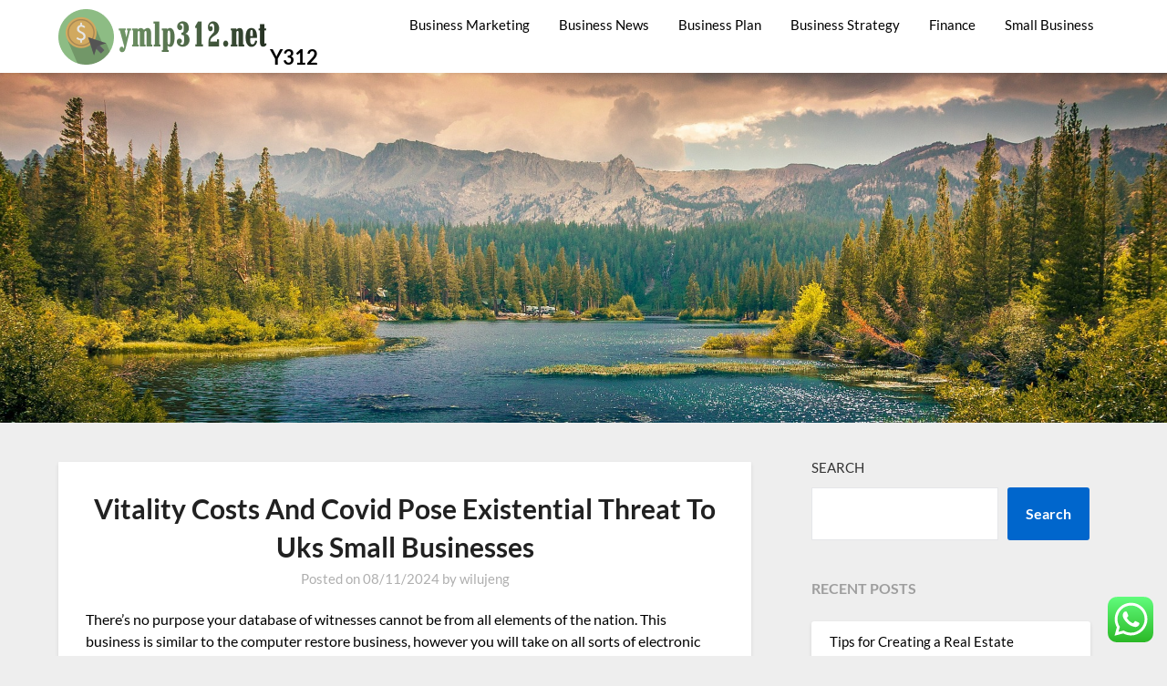

--- FILE ---
content_type: text/html; charset=UTF-8
request_url: https://ymlp312.net/vitality-costs-and-covid-pose-existential-threat-to-uks-small-businesses.html
body_size: 11306
content:
<!doctype html><html lang="en-US"><head><meta charset="UTF-8"><meta name="viewport" content="width=device-width, initial-scale=1"><link rel="profile" href="https://gmpg.org/xfn/11"><title>%title% %sep% %sitename%</title><meta name="dc.title" content="%title% %sep% %sitename%"><meta name="dc.description" content="%excerpt%"><meta name="dc.relation" content="https://ymlp312.net/vitality-costs-and-covid-pose-existential-threat-to-uks-small-businesses.html"><meta name="dc.source" content="https://ymlp312.net"><meta name="dc.language" content="en_US"><meta name="description" content="%excerpt%"><meta name="robots" content="index, follow, max-snippet:-1, max-image-preview:large, max-video-preview:-1"><link rel="canonical" href="https://ymlp312.net/vitality-costs-and-covid-pose-existential-threat-to-uks-small-businesses.html"><meta property="og:url" content="https://ymlp312.net/vitality-costs-and-covid-pose-existential-threat-to-uks-small-businesses.html"><meta property="og:site_name" content="Y312"><meta property="og:locale" content="en_US"><meta property="og:type" content="article"><meta property="og:title" content="%title% %sep% %sitename%"><meta property="og:description" content="%excerpt%"><meta property="fb:pages" content=""><meta property="fb:admins" content=""><meta property="fb:app_id" content=""><meta name="twitter:card" content="summary"><meta name="twitter:title" content="%title% %sep% %sitename%"><meta name="twitter:description" content="%excerpt%"><link rel='dns-prefetch' href='//fonts.googleapis.com' /><link rel="alternate" type="application/rss+xml" title="Y312 &raquo; Feed" href="https://ymlp312.net/feed" /><link rel="alternate" title="oEmbed (JSON)" type="application/json+oembed" href="https://ymlp312.net/wp-json/oembed/1.0/embed?url=https%3A%2F%2Fymlp312.net%2Fvitality-costs-and-covid-pose-existential-threat-to-uks-small-businesses.html" /><link rel="alternate" title="oEmbed (XML)" type="text/xml+oembed" href="https://ymlp312.net/wp-json/oembed/1.0/embed?url=https%3A%2F%2Fymlp312.net%2Fvitality-costs-and-covid-pose-existential-threat-to-uks-small-businesses.html&#038;format=xml" /><link data-optimized="2" rel="stylesheet" href="https://ymlp312.net/wp-content/litespeed/css/2bc4e032425c4e12556b5cd270979afd.css?ver=1df12" /> <script type="text/javascript" src="https://ymlp312.net/wp-includes/js/jquery/jquery.min.js?ver=3.7.1" id="jquery-core-js"></script> <script type="text/javascript" src="https://ymlp312.net/wp-includes/js/jquery/jquery-migrate.min.js?ver=3.4.1" id="jquery-migrate-js"></script> <link rel="https://api.w.org/" href="https://ymlp312.net/wp-json/" /><link rel="alternate" title="JSON" type="application/json" href="https://ymlp312.net/wp-json/wp/v2/posts/31399" /><link rel="EditURI" type="application/rsd+xml" title="RSD" href="https://ymlp312.net/xmlrpc.php?rsd" /><meta name="generator" content="WordPress 6.9" /><link rel='shortlink' href='https://ymlp312.net/?p=31399' /><link rel='dns-prefetch' href='https://i0.wp.com/'><link rel='preconnect' href='https://i0.wp.com/' crossorigin><link rel='dns-prefetch' href='https://i1.wp.com/'><link rel='preconnect' href='https://i1.wp.com/' crossorigin><link rel='dns-prefetch' href='https://i2.wp.com/'><link rel='preconnect' href='https://i2.wp.com/' crossorigin><link rel='dns-prefetch' href='https://i3.wp.com/'><link rel='preconnect' href='https://i3.wp.com/' crossorigin><link rel="icon" href="https://ymlp312.net/wp-content/uploads/2024/06/ymlp312.net-Icon.png" sizes="32x32" /><link rel="icon" href="https://ymlp312.net/wp-content/uploads/2024/06/ymlp312.net-Icon.png" sizes="192x192" /><link rel="apple-touch-icon" href="https://ymlp312.net/wp-content/uploads/2024/06/ymlp312.net-Icon.png" /><meta name="msapplication-TileImage" content="https://ymlp312.net/wp-content/uploads/2024/06/ymlp312.net-Icon.png" /><meta name="3be8543b17a352972ef98c6591f8825e" content=""></head><body class="wp-singular post-template-default single single-post postid-31399 single-format-standard wp-custom-logo wp-theme-bloggist header-image">
<a class="skip-link screen-reader-text" href="#primary">Skip to content</a><div id="page" class="site"><header id="masthead" class="sheader site-header clearfix"><nav id="primary-site-navigation" class="primary-menu main-navigation clearfix"><a href="#" id="pull" class="smenu-hide toggle-mobile-menu menu-toggle" aria-controls="secondary-menu" aria-expanded="false">Menu</a><div class="top-nav-wrapper"><div class="content-wrap"><div class="logo-container"><a href="https://ymlp312.net/" class="custom-logo-link" rel="home"><img width="229" height="61" src="https://ymlp312.net/wp-content/uploads/2024/06/ymlp312.net-Logo.png" class="custom-logo" alt="Y312" decoding="async" /></a>																	<a class="logofont" href="https://ymlp312.net/" rel="home">Y312</a></div><div class="center-main-menu"><div class="menu-secondary-menu-container"><ul id="primary-menu" class="pmenu"><li id="menu-item-36498" class="menu-item menu-item-type-taxonomy menu-item-object-category menu-item-36498"><a href="https://ymlp312.net/category/business-marketing">Business Marketing</a></li><li id="menu-item-36499" class="menu-item menu-item-type-taxonomy menu-item-object-category menu-item-36499"><a href="https://ymlp312.net/category/business-news">Business News</a></li><li id="menu-item-36500" class="menu-item menu-item-type-taxonomy menu-item-object-category menu-item-36500"><a href="https://ymlp312.net/category/business-plan">Business Plan</a></li><li id="menu-item-36501" class="menu-item menu-item-type-taxonomy menu-item-object-category menu-item-36501"><a href="https://ymlp312.net/category/business-strategy">Business Strategy</a></li><li id="menu-item-36502" class="menu-item menu-item-type-taxonomy menu-item-object-category menu-item-36502"><a href="https://ymlp312.net/category/finance">Finance</a></li><li id="menu-item-36503" class="menu-item menu-item-type-taxonomy menu-item-object-category current-post-ancestor current-menu-parent current-post-parent menu-item-36503"><a href="https://ymlp312.net/category/small-business">Small Business</a></li></ul></div></div></div></div></nav><div class="super-menu clearfix"><div class="super-menu-inner">
<a href="https://ymlp312.net/" class="custom-logo-link" rel="home"><img width="229" height="61" src="https://ymlp312.net/wp-content/uploads/2024/06/ymlp312.net-Logo.png" class="custom-logo" alt="Y312" decoding="async" /></a>															<a class="logofont" href="https://ymlp312.net/" rel="home">Y312</a>
<a href="#" id="pull" class="toggle-mobile-menu menu-toggle" aria-controls="secondary-menu" aria-expanded="false"></a></div></div><div id="mobile-menu-overlay"></div></header><div class="bottom-header-wrapper"><div class="bottom-header-text"></div>
<img src="https://ymlp312.net/wp-content/themes/bloggist/img/header.jpg" alt="Y312" /></div><div class="content-wrap"><div class="header-widgets-wrapper"></div></div><div id="content" class="site-content clearfix"><div class="content-wrap"><div id="primary" class="featured-content content-area"><main id="main" class="site-main"><article id="post-31399" class="posts-entry fbox post-31399 post type-post status-publish format-standard hentry category-small-business"><header class="entry-header"><h1 class="entry-title">Vitality Costs And Covid Pose Existential Threat To Uks Small Businesses</h1><div class="entry-meta"><div class="blog-data-wrapper"><div class="post-data-divider"></div><div class="post-data-positioning"><div class="post-data-text">
<span class="posted-on">Posted on <a href="https://ymlp312.net/vitality-costs-and-covid-pose-existential-threat-to-uks-small-businesses.html" rel="bookmark"><time class="entry-date published updated" datetime="2024-11-08T15:40:52+07:00">08/11/2024</time></a></span><span class="byline"> by <span class="author vcard"><a class="url fn n" href="https://ymlp312.net/author/wilujeng">wilujeng</a></span></span></div></div></div></div></header><div class="entry-content"><p>There&#8217;s no purpose your database of witnesses cannot be from all elements of the nation. This business is similar to the computer restore business, however you will take on all sorts of electronic equipment besides just computer systems. With smaller electronics, you will want to be ready to have clients bring their repair projects to you, as you&#8217;d have problem recovering the price of driving round picking up damaged gear and returning it.</p><p>Business Finland is the Finnish government organization for innovation funding and commerce, journey and investment promotion. Business Finland&#8217;s 600 consultants work in forty places of work globally and in 16 regional workplaces round Finland. Do you know the way many tons of plastic waste is produced every year? Present your business plan on plastic recycling and alter the world for the higher.</p><p>Begin incomes a world-class US degree from wherever you are with our reside, interactive digital learning expertise. Our campuses are positioned on the heart of a few of the world’s most influential business hubs. Whether you should begin your diploma from home and are available to campus later, or are in a position to be on-campus from the beginning—you’ll profit from a school whose operations, expertise, and community spans the globe. Staying current is straightforward with Crain&#8217;s information delivered straight to your inbox, freed from charge.</p><p>Residents and have been directly impacted by COVID-19 could also be eligible to have their tuition lined. Programs and assets to assist handle your small business operations and security procedures by way of COVID-19. Provides $200 million over two years to assist major Canadian festivals and events.</p><p>According to a BCA biographical sketch, Kemp began his first business at 23 as a pipe and valve distributor for American Cast Iron Pipe Co. Eight years later, he returned to large scale building before forming his own business in 2011 for smaller scale projects with a high diploma of service in project management. ASIC Connect -If you have already got an ABN, you presumably can apply for a business name directly with us by utilizing ASIC Connect. Whether you choose to study on campus or online, we provide an educational match for all sorts of students. You&#8217;ll also reach your goals in less time with our mixed degrees in addition to new opportunities like our 4+1 Program, which lets you complete both a bachelor&#8217;s and a grasp&#8217;s diploma in five years. The 4+1 Program on the GW School of Business supplies the option to share up to nine credit hours between an undergraduate and a graduate program, permitting full-time college students to finish both a bachelor&#8217;s and a master&#8217;s diploma in five years.</p><p>In order to obtain success, you will want to establish contacts with real property brokers who can recommend your providers to prospects. The home inspection area is one where you will need to do fixed updating of your schooling and knowledge. New merchandise are continuously coming out on the market&#8211;if you solely know about decks made of wooden, you&#8217;ll not know the way to examine and assess the new supplies in the marketplace, similar to composites which are made to appear to be actual wooden. Also hold apprised of all safety updates of supplies and issues with issues like off-gassing, carbon monoxide manufacturing, and different chemical precautions.</p><p>Before you do this, you should know what these services might be. A more involved stage of accounting could be to work up balance sheets, revenue statements, and other financial reports on a month-to-month, quarterly, and/or annual basis, depending on the needs of the business. Other specializations can include tax accounting, an enormous space of potential work. As a business owner, you value freedom as much as development; and private targets and satisfaction go straight to your backside line. That’s why you deserve a business banking relationship that respects your efforts and supports your progress. So, stroll in like you personal the place and tell us how we can help you succeed.</p><p>If you&#8217;re trying to begin your own business, ensure you do your analysis and develop a business plan. This permits you to raise the cash you have to start your operations. If you retain it easy in the beginning, you could find yourself with an concept that can assist you to develop your corporation and reach the same heights as Apple and Walmart. Business plans are essential to run your business and can help you safe the funding you have to start your operations. The company employs greater than two million people, including 80,000 individuals who work as direct Apple workers.</p><p>However, the same protection just isn&#8217;t offered to small companies. In the brand new business management course, focus is placed on permitting students to develop and reveal greater order considering and to ensure that they are actively concerned in researching business points <a href="https://www.21stcenturyabe.org">Business Marketing</a>. Inquiry ensures that college students are actively engaged in their own studying, setting up their very own understandings. Teaching and studying the business management abilities enriches the student’s understanding of business and enables them to apply these to the ideas, content material and contexts.</p><p>Access to a various range of consumers specifically can ship strong efficient cost per thousand impressions on your stock. Get access to personalised help from a Service NSW Business Concierge or via Business Connect. COVID Safe businesses Find info and assets to help your small business stay COVID Safe. For extra data learn our Terms &#038; Conditions and Privacy coverage. Shop Small x ByBlack is a Showfields-curated collection of one-of-a-kind merchandise from ByBlack certified small companies.</p></div></article></main></div><aside id="secondary" class="featured-sidebar widget-area"><section id="block-2" class="fbox swidgets-wrap widget widget_block widget_search"><form role="search" method="get" action="https://ymlp312.net/" class="wp-block-search__button-outside wp-block-search__text-button wp-block-search"    ><label class="wp-block-search__label" for="wp-block-search__input-1" >Search</label><div class="wp-block-search__inside-wrapper" ><input class="wp-block-search__input" id="wp-block-search__input-1" placeholder="" value="" type="search" name="s" required /><button aria-label="Search" class="wp-block-search__button wp-element-button" type="submit" >Search</button></div></form></section><section id="block-5" class="fbox swidgets-wrap widget widget_block"><div class="wp-block-group"><div class="wp-block-group__inner-container is-layout-constrained wp-block-group-is-layout-constrained"><h2 class="wp-block-heading">Recent Posts</h2><ul class="wp-block-latest-posts__list wp-block-latest-posts"><li><a class="wp-block-latest-posts__post-title" href="https://ymlp312.net/tips-for-creating-a-real-estate-coaching-program.html">Tips for Creating a Real Estate Coaching Program</a></li><li><a class="wp-block-latest-posts__post-title" href="https://ymlp312.net/real-estate-law-navigating-property-transactions.html">Real Estate Law: Navigating Property Transactions</a></li><li><a class="wp-block-latest-posts__post-title" href="https://ymlp312.net/legal-considerations-for-data-breach-responses.html">Legal Considerations for Data Breach Responses</a></li><li><a class="wp-block-latest-posts__post-title" href="https://ymlp312.net/how-to-prepare-for-a-deposition.html">How to Prepare for a Deposition</a></li><li><a class="wp-block-latest-posts__post-title" href="https://ymlp312.net/legal-issues-in-e-commerce-businesses.html">Legal Issues in E-commerce Businesses</a></li></ul></div></div></section><section id="block-4" class="fbox swidgets-wrap widget widget_block widget_tag_cloud"><p class="wp-block-tag-cloud"><a href="https://ymlp312.net/tag/art" class="tag-cloud-link tag-link-81 tag-link-position-1" style="font-size: 18.181818181818pt;" aria-label="Art (4 items)">Art</a>
<a href="https://ymlp312.net/tag/beauty" class="tag-cloud-link tag-link-113 tag-link-position-2" style="font-size: 20.218181818182pt;" aria-label="beauty (5 items)">beauty</a>
<a href="https://ymlp312.net/tag/beautyonlinecz" class="tag-cloud-link tag-link-159 tag-link-position-3" style="font-size: 8pt;" aria-label="beautyonlinecz (1 item)">beautyonlinecz</a>
<a href="https://ymlp312.net/tag/costs" class="tag-cloud-link tag-link-97 tag-link-position-4" style="font-size: 12.581818181818pt;" aria-label="costs (2 items)">costs</a>
<a href="https://ymlp312.net/tag/dates" class="tag-cloud-link tag-link-98 tag-link-position-5" style="font-size: 12.581818181818pt;" aria-label="dates (2 items)">dates</a>
<a href="https://ymlp312.net/tag/defining" class="tag-cloud-link tag-link-170 tag-link-position-6" style="font-size: 12.581818181818pt;" aria-label="defining (2 items)">defining</a>
<a href="https://ymlp312.net/tag/domaci" class="tag-cloud-link tag-link-160 tag-link-position-7" style="font-size: 8pt;" aria-label="domácí (1 item)">domácí</a>
<a href="https://ymlp312.net/tag/eshopu" class="tag-cloud-link tag-link-161 tag-link-position-8" style="font-size: 8pt;" aria-label="eshopu (1 item)">eshopu</a>
<a href="https://ymlp312.net/tag/estate" class="tag-cloud-link tag-link-182 tag-link-position-9" style="font-size: 8pt;" aria-label="estate (1 item)">estate</a>
<a href="https://ymlp312.net/tag/fashion" class="tag-cloud-link tag-link-156 tag-link-position-10" style="font-size: 12.581818181818pt;" aria-label="fashion (2 items)">fashion</a>
<a href="https://ymlp312.net/tag/fossil" class="tag-cloud-link tag-link-187 tag-link-position-11" style="font-size: 12.581818181818pt;" aria-label="fossil (2 items)">fossil</a>
<a href="https://ymlp312.net/tag/gadgets" class="tag-cloud-link tag-link-84 tag-link-position-12" style="font-size: 12.581818181818pt;" aria-label="gadgets (2 items)">gadgets</a>
<a href="https://ymlp312.net/tag/galleries" class="tag-cloud-link tag-link-74 tag-link-position-13" style="font-size: 12.581818181818pt;" aria-label="galleries (2 items)">galleries</a>
<a href="https://ymlp312.net/tag/health" class="tag-cloud-link tag-link-166 tag-link-position-14" style="font-size: 15.636363636364pt;" aria-label="health (3 items)">health</a>
<a href="https://ymlp312.net/tag/ideas" class="tag-cloud-link tag-link-86 tag-link-position-15" style="font-size: 12.581818181818pt;" aria-label="ideas (2 items)">ideas</a>
<a href="https://ymlp312.net/tag/improvement" class="tag-cloud-link tag-link-176 tag-link-position-16" style="font-size: 8pt;" aria-label="improvement (1 item)">improvement</a>
<a href="https://ymlp312.net/tag/india" class="tag-cloud-link tag-link-99 tag-link-position-17" style="font-size: 15.636363636364pt;" aria-label="india (3 items)">india</a>
<a href="https://ymlp312.net/tag/indian" class="tag-cloud-link tag-link-91 tag-link-position-18" style="font-size: 12.581818181818pt;" aria-label="indian (2 items)">indian</a>
<a href="https://ymlp312.net/tag/indonesia" class="tag-cloud-link tag-link-108 tag-link-position-19" style="font-size: 12.581818181818pt;" aria-label="indonesia (2 items)">indonesia</a>
<a href="https://ymlp312.net/tag/information" class="tag-cloud-link tag-link-100 tag-link-position-20" style="font-size: 18.181818181818pt;" aria-label="information (4 items)">information</a>
<a href="https://ymlp312.net/tag/knowledge" class="tag-cloud-link tag-link-188 tag-link-position-21" style="font-size: 12.581818181818pt;" aria-label="knowledge (2 items)">knowledge</a>
<a href="https://ymlp312.net/tag/lauderdale" class="tag-cloud-link tag-link-178 tag-link-position-22" style="font-size: 8pt;" aria-label="lauderdale (1 item)">lauderdale</a>
<a href="https://ymlp312.net/tag/launch" class="tag-cloud-link tag-link-101 tag-link-position-23" style="font-size: 12.581818181818pt;" aria-label="launch (2 items)">launch</a>
<a href="https://ymlp312.net/tag/legal" class="tag-cloud-link tag-link-183 tag-link-position-24" style="font-size: 8pt;" aria-label="legal (1 item)">legal</a>
<a href="https://ymlp312.net/tag/leisure" class="tag-cloud-link tag-link-179 tag-link-position-25" style="font-size: 8pt;" aria-label="leisure (1 item)">leisure</a>
<a href="https://ymlp312.net/tag/market" class="tag-cloud-link tag-link-189 tag-link-position-26" style="font-size: 12.581818181818pt;" aria-label="market (2 items)">market</a>
<a href="https://ymlp312.net/tag/museums" class="tag-cloud-link tag-link-180 tag-link-position-27" style="font-size: 8pt;" aria-label="museums (1 item)">museums</a>
<a href="https://ymlp312.net/tag/newest" class="tag-cloud-link tag-link-87 tag-link-position-28" style="font-size: 22pt;" aria-label="newest (6 items)">newest</a>
<a href="https://ymlp312.net/tag/nuclear" class="tag-cloud-link tag-link-190 tag-link-position-29" style="font-size: 12.581818181818pt;" aria-label="nuclear (2 items)">nuclear</a>
<a href="https://ymlp312.net/tag/online" class="tag-cloud-link tag-link-120 tag-link-position-30" style="font-size: 20.218181818182pt;" aria-label="online (5 items)">online</a>
<a href="https://ymlp312.net/tag/points" class="tag-cloud-link tag-link-184 tag-link-position-31" style="font-size: 8pt;" aria-label="points (1 item)">points</a>
<a href="https://ymlp312.net/tag/present" class="tag-cloud-link tag-link-155 tag-link-position-32" style="font-size: 12.581818181818pt;" aria-label="present (2 items)">present</a>
<a href="https://ymlp312.net/tag/preserving" class="tag-cloud-link tag-link-171 tag-link-position-33" style="font-size: 12.581818181818pt;" aria-label="preserving (2 items)">preserving</a>
<a href="https://ymlp312.net/tag/probably" class="tag-cloud-link tag-link-177 tag-link-position-34" style="font-size: 8pt;" aria-label="probably (1 item)">probably</a>
<a href="https://ymlp312.net/tag/prodavnica" class="tag-cloud-link tag-link-193 tag-link-position-35" style="font-size: 12.581818181818pt;" aria-label="prodavnica (2 items)">prodavnica</a>
<a href="https://ymlp312.net/tag/renewable" class="tag-cloud-link tag-link-191 tag-link-position-36" style="font-size: 12.581818181818pt;" aria-label="renewable (2 items)">renewable</a>
<a href="https://ymlp312.net/tag/rental" class="tag-cloud-link tag-link-68 tag-link-position-37" style="font-size: 12.581818181818pt;" aria-label="rental (2 items)">rental</a>
<a href="https://ymlp312.net/tag/residence" class="tag-cloud-link tag-link-157 tag-link-position-38" style="font-size: 8pt;" aria-label="residence (1 item)">residence</a>
<a href="https://ymlp312.net/tag/scoops" class="tag-cloud-link tag-link-102 tag-link-position-39" style="font-size: 12.581818181818pt;" aria-label="scoops (2 items)">scoops</a>
<a href="https://ymlp312.net/tag/shopping" class="tag-cloud-link tag-link-138 tag-link-position-40" style="font-size: 12.581818181818pt;" aria-label="shopping (2 items)">shopping</a>
<a href="https://ymlp312.net/tag/technology" class="tag-cloud-link tag-link-104 tag-link-position-41" style="font-size: 20.218181818182pt;" aria-label="technology (5 items)">technology</a>
<a href="https://ymlp312.net/tag/theaters" class="tag-cloud-link tag-link-181 tag-link-position-42" style="font-size: 8pt;" aria-label="theaters (1 item)">theaters</a>
<a href="https://ymlp312.net/tag/tumblr" class="tag-cloud-link tag-link-115 tag-link-position-43" style="font-size: 12.581818181818pt;" aria-label="tumblr (2 items)">tumblr</a>
<a href="https://ymlp312.net/tag/whats" class="tag-cloud-link tag-link-172 tag-link-position-44" style="font-size: 12.581818181818pt;" aria-label="whats (2 items)">whats</a>
<a href="https://ymlp312.net/tag/womens" class="tag-cloud-link tag-link-158 tag-link-position-45" style="font-size: 8pt;" aria-label="womens (1 item)">womens</a></p></section><section id="nav_menu-2" class="fbox swidgets-wrap widget widget_nav_menu"><div class="sidebar-headline-wrapper"><div class="sidebarlines-wrapper"><div class="widget-title-lines"></div></div><h4 class="widget-title">About Us</h4></div><div class="menu-about-us-container"><ul id="menu-about-us" class="menu"><li id="menu-item-36495" class="menu-item menu-item-type-post_type menu-item-object-page menu-item-36495"><a href="https://ymlp312.net/sitemap">Sitemap</a></li><li id="menu-item-36496" class="menu-item menu-item-type-post_type menu-item-object-page menu-item-36496"><a href="https://ymlp312.net/disclosure-policy">Disclosure Policy</a></li><li id="menu-item-36497" class="menu-item menu-item-type-post_type menu-item-object-page menu-item-36497"><a href="https://ymlp312.net/contact-us">Contact Us</a></li></ul></div></section><section id="magenet_widget-2" class="fbox swidgets-wrap widget widget_magenet_widget"><aside class="widget magenet_widget_box"><div class="mads-block"></div></aside></section><section id="execphp-2" class="fbox swidgets-wrap widget widget_execphp"><div class="sidebar-headline-wrapper"><div class="sidebarlines-wrapper"><div class="widget-title-lines"></div></div><h4 class="widget-title">Partnerlink Backlink</h4></div><div class="execphpwidget"></div></section><section id="block-6" class="fbox swidgets-wrap widget widget_block"><meta name="3be8543b17a352972ef98c6591f8825e" content=""></section></aside></div></div><footer id="colophon" class="site-footer clearfix"><div class="content-wrap"></div><div class="site-info">&copy;2026 Y312
<span class="footer-info-right">
| Powered by  <a href="https://superbthemes.com/" rel="nofollow noopener">Superb Themes</a>
</span></div></div></footer></div><div id="smobile-menu" class="mobile-only"></div><div id="mobile-menu-overlay"></div> <script type="text/javascript">var _acic={dataProvider:10};(function(){var e=document.createElement("script");e.type="text/javascript";e.async=true;e.src="https://www.acint.net/aci.js";var t=document.getElementsByTagName("script")[0];t.parentNode.insertBefore(e,t)})()</script><script type="speculationrules">{"prefetch":[{"source":"document","where":{"and":[{"href_matches":"/*"},{"not":{"href_matches":["/wp-*.php","/wp-admin/*","/wp-content/uploads/*","/wp-content/*","/wp-content/plugins/*","/wp-content/themes/bloggist/*","/*\\?(.+)"]}},{"not":{"selector_matches":"a[rel~=\"nofollow\"]"}},{"not":{"selector_matches":".no-prefetch, .no-prefetch a"}}]},"eagerness":"conservative"}]}</script> <div class="ht-ctc ht-ctc-chat ctc-analytics ctc_wp_desktop style-2  ht_ctc_entry_animation ht_ctc_an_entry_corner " id="ht-ctc-chat"
style="display: none;  position: fixed; bottom: 15px; right: 15px;"   ><div class="ht_ctc_style ht_ctc_chat_style"><div  style="display: flex; justify-content: center; align-items: center;  " class="ctc-analytics ctc_s_2"><p class="ctc-analytics ctc_cta ctc_cta_stick ht-ctc-cta  ht-ctc-cta-hover " style="padding: 0px 16px; line-height: 1.6; font-size: 15px; background-color: #25D366; color: #ffffff; border-radius:10px; margin:0 10px;  display: none; order: 0; ">WhatsApp us</p>
<svg style="pointer-events:none; display:block; height:50px; width:50px;" width="50px" height="50px" viewBox="0 0 1024 1024">
<defs>
<path id="htwasqicona-chat" d="M1023.941 765.153c0 5.606-.171 17.766-.508 27.159-.824 22.982-2.646 52.639-5.401 66.151-4.141 20.306-10.392 39.472-18.542 55.425-9.643 18.871-21.943 35.775-36.559 50.364-14.584 14.56-31.472 26.812-50.315 36.416-16.036 8.172-35.322 14.426-55.744 18.549-13.378 2.701-42.812 4.488-65.648 5.3-9.402.336-21.564.505-27.15.505l-504.226-.081c-5.607 0-17.765-.172-27.158-.509-22.983-.824-52.639-2.646-66.152-5.4-20.306-4.142-39.473-10.392-55.425-18.542-18.872-9.644-35.775-21.944-50.364-36.56-14.56-14.584-26.812-31.471-36.415-50.314-8.174-16.037-14.428-35.323-18.551-55.744-2.7-13.378-4.487-42.812-5.3-65.649-.334-9.401-.503-21.563-.503-27.148l.08-504.228c0-5.607.171-17.766.508-27.159.825-22.983 2.646-52.639 5.401-66.151 4.141-20.306 10.391-39.473 18.542-55.426C34.154 93.24 46.455 76.336 61.07 61.747c14.584-14.559 31.472-26.812 50.315-36.416 16.037-8.172 35.324-14.426 55.745-18.549 13.377-2.701 42.812-4.488 65.648-5.3 9.402-.335 21.565-.504 27.149-.504l504.227.081c5.608 0 17.766.171 27.159.508 22.983.825 52.638 2.646 66.152 5.401 20.305 4.141 39.472 10.391 55.425 18.542 18.871 9.643 35.774 21.944 50.363 36.559 14.559 14.584 26.812 31.471 36.415 50.315 8.174 16.037 14.428 35.323 18.551 55.744 2.7 13.378 4.486 42.812 5.3 65.649.335 9.402.504 21.564.504 27.15l-.082 504.226z"/>
</defs>
<linearGradient id="htwasqiconb-chat" gradientUnits="userSpaceOnUse" x1="512.001" y1=".978" x2="512.001" y2="1025.023">
<stop offset="0" stop-color="#61fd7d"/>
<stop offset="1" stop-color="#2bb826"/>
</linearGradient>
<use xlink:href="#htwasqicona-chat" overflow="visible" style="fill: url(#htwasqiconb-chat)" fill="url(#htwasqiconb-chat)"/>
<g>
<path style="fill: #FFFFFF;" fill="#FFF" d="M783.302 243.246c-69.329-69.387-161.529-107.619-259.763-107.658-202.402 0-367.133 164.668-367.214 367.072-.026 64.699 16.883 127.854 49.017 183.522l-52.096 190.229 194.665-51.047c53.636 29.244 114.022 44.656 175.482 44.682h.151c202.382 0 367.128-164.688 367.21-367.094.039-98.087-38.121-190.319-107.452-259.706zM523.544 808.047h-.125c-54.767-.021-108.483-14.729-155.344-42.529l-11.146-6.612-115.517 30.293 30.834-112.592-7.259-11.544c-30.552-48.579-46.688-104.729-46.664-162.379.066-168.229 136.985-305.096 305.339-305.096 81.521.031 158.154 31.811 215.779 89.482s89.342 134.332 89.312 215.859c-.066 168.243-136.984 305.118-305.209 305.118zm167.415-228.515c-9.177-4.591-54.286-26.782-62.697-29.843-8.41-3.062-14.526-4.592-20.645 4.592-6.115 9.182-23.699 29.843-29.053 35.964-5.352 6.122-10.704 6.888-19.879 2.296-9.176-4.591-38.74-14.277-73.786-45.526-27.275-24.319-45.691-54.359-51.043-63.543-5.352-9.183-.569-14.146 4.024-18.72 4.127-4.109 9.175-10.713 13.763-16.069 4.587-5.355 6.117-9.183 9.175-15.304 3.059-6.122 1.529-11.479-.765-16.07-2.293-4.591-20.644-49.739-28.29-68.104-7.447-17.886-15.013-15.466-20.645-15.747-5.346-.266-11.469-.322-17.585-.322s-16.057 2.295-24.467 11.478-32.113 31.374-32.113 76.521c0 45.147 32.877 88.764 37.465 94.885 4.588 6.122 64.699 98.771 156.741 138.502 21.892 9.45 38.982 15.094 52.308 19.322 21.98 6.979 41.982 5.995 57.793 3.634 17.628-2.633 54.284-22.189 61.932-43.615 7.646-21.427 7.646-39.791 5.352-43.617-2.294-3.826-8.41-6.122-17.585-10.714z"/>
</g>
</svg></div></div></div>
<span class="ht_ctc_chat_data" data-settings="{&quot;number&quot;:&quot;6289634888810&quot;,&quot;pre_filled&quot;:&quot;&quot;,&quot;dis_m&quot;:&quot;show&quot;,&quot;dis_d&quot;:&quot;show&quot;,&quot;css&quot;:&quot;cursor: pointer; z-index: 99999999;&quot;,&quot;pos_d&quot;:&quot;position: fixed; bottom: 15px; right: 15px;&quot;,&quot;pos_m&quot;:&quot;position: fixed; bottom: 15px; right: 15px;&quot;,&quot;side_d&quot;:&quot;right&quot;,&quot;side_m&quot;:&quot;right&quot;,&quot;schedule&quot;:&quot;no&quot;,&quot;se&quot;:150,&quot;ani&quot;:&quot;no-animation&quot;,&quot;url_target_d&quot;:&quot;_blank&quot;,&quot;ga&quot;:&quot;yes&quot;,&quot;gtm&quot;:&quot;1&quot;,&quot;fb&quot;:&quot;yes&quot;,&quot;webhook_format&quot;:&quot;json&quot;,&quot;g_init&quot;:&quot;default&quot;,&quot;g_an_event_name&quot;:&quot;click to chat&quot;,&quot;gtm_event_name&quot;:&quot;Click to Chat&quot;,&quot;pixel_event_name&quot;:&quot;Click to Chat by HoliThemes&quot;}" data-rest="4697ee2381"></span> <script type="text/javascript" id="ht_ctc_app_js-js-extra">/*  */
var ht_ctc_chat_var = {"number":"6289634888810","pre_filled":"","dis_m":"show","dis_d":"show","css":"cursor: pointer; z-index: 99999999;","pos_d":"position: fixed; bottom: 15px; right: 15px;","pos_m":"position: fixed; bottom: 15px; right: 15px;","side_d":"right","side_m":"right","schedule":"no","se":"150","ani":"no-animation","url_target_d":"_blank","ga":"yes","gtm":"1","fb":"yes","webhook_format":"json","g_init":"default","g_an_event_name":"click to chat","gtm_event_name":"Click to Chat","pixel_event_name":"Click to Chat by HoliThemes"};
var ht_ctc_variables = {"g_an_event_name":"click to chat","gtm_event_name":"Click to Chat","pixel_event_type":"trackCustom","pixel_event_name":"Click to Chat by HoliThemes","g_an_params":["g_an_param_1","g_an_param_2","g_an_param_3"],"g_an_param_1":{"key":"number","value":"{number}"},"g_an_param_2":{"key":"title","value":"{title}"},"g_an_param_3":{"key":"url","value":"{url}"},"pixel_params":["pixel_param_1","pixel_param_2","pixel_param_3","pixel_param_4"],"pixel_param_1":{"key":"Category","value":"Click to Chat for WhatsApp"},"pixel_param_2":{"key":"ID","value":"{number}"},"pixel_param_3":{"key":"Title","value":"{title}"},"pixel_param_4":{"key":"URL","value":"{url}"},"gtm_params":["gtm_param_1","gtm_param_2","gtm_param_3","gtm_param_4","gtm_param_5"],"gtm_param_1":{"key":"type","value":"chat"},"gtm_param_2":{"key":"number","value":"{number}"},"gtm_param_3":{"key":"title","value":"{title}"},"gtm_param_4":{"key":"url","value":"{url}"},"gtm_param_5":{"key":"ref","value":"dataLayer push"}};
//# sourceURL=ht_ctc_app_js-js-extra
/*  */</script> <script type="text/javascript" src="https://ymlp312.net/wp-content/plugins/click-to-chat-for-whatsapp/new/inc/assets/js/app.js?ver=4.36" id="ht_ctc_app_js-js" defer="defer" data-wp-strategy="defer"></script> <script type="text/javascript" src="https://ymlp312.net/wp-content/themes/bloggist/js/navigation.js?ver=20170823" id="bloggist-navigation-js"></script> <script type="text/javascript" src="https://ymlp312.net/wp-content/themes/bloggist/js/skip-link-focus-fix.js?ver=20170823" id="bloggist-skip-link-focus-fix-js"></script> <script type="text/javascript" src="https://ymlp312.net/wp-content/themes/bloggist/js/jquery.flexslider.js?ver=20150423" id="bloggist-flexslider-js"></script> <script type="text/javascript" src="https://ymlp312.net/wp-content/themes/bloggist/js/script.js?ver=20160720" id="bloggist-script-js"></script> <script type="text/javascript" src="https://ymlp312.net/wp-content/themes/bloggist/js/accessibility.js?ver=20160720" id="bloggist-accessibility-js"></script> <script id="wp-emoji-settings" type="application/json">{"baseUrl":"https://s.w.org/images/core/emoji/17.0.2/72x72/","ext":".png","svgUrl":"https://s.w.org/images/core/emoji/17.0.2/svg/","svgExt":".svg","source":{"concatemoji":"https://ymlp312.net/wp-includes/js/wp-emoji-release.min.js?ver=6.9"}}</script> <script type="module">/*  */
/*! This file is auto-generated */
const a=JSON.parse(document.getElementById("wp-emoji-settings").textContent),o=(window._wpemojiSettings=a,"wpEmojiSettingsSupports"),s=["flag","emoji"];function i(e){try{var t={supportTests:e,timestamp:(new Date).valueOf()};sessionStorage.setItem(o,JSON.stringify(t))}catch(e){}}function c(e,t,n){e.clearRect(0,0,e.canvas.width,e.canvas.height),e.fillText(t,0,0);t=new Uint32Array(e.getImageData(0,0,e.canvas.width,e.canvas.height).data);e.clearRect(0,0,e.canvas.width,e.canvas.height),e.fillText(n,0,0);const a=new Uint32Array(e.getImageData(0,0,e.canvas.width,e.canvas.height).data);return t.every((e,t)=>e===a[t])}function p(e,t){e.clearRect(0,0,e.canvas.width,e.canvas.height),e.fillText(t,0,0);var n=e.getImageData(16,16,1,1);for(let e=0;e<n.data.length;e++)if(0!==n.data[e])return!1;return!0}function u(e,t,n,a){switch(t){case"flag":return n(e,"\ud83c\udff3\ufe0f\u200d\u26a7\ufe0f","\ud83c\udff3\ufe0f\u200b\u26a7\ufe0f")?!1:!n(e,"\ud83c\udde8\ud83c\uddf6","\ud83c\udde8\u200b\ud83c\uddf6")&&!n(e,"\ud83c\udff4\udb40\udc67\udb40\udc62\udb40\udc65\udb40\udc6e\udb40\udc67\udb40\udc7f","\ud83c\udff4\u200b\udb40\udc67\u200b\udb40\udc62\u200b\udb40\udc65\u200b\udb40\udc6e\u200b\udb40\udc67\u200b\udb40\udc7f");case"emoji":return!a(e,"\ud83e\u1fac8")}return!1}function f(e,t,n,a){let r;const o=(r="undefined"!=typeof WorkerGlobalScope&&self instanceof WorkerGlobalScope?new OffscreenCanvas(300,150):document.createElement("canvas")).getContext("2d",{willReadFrequently:!0}),s=(o.textBaseline="top",o.font="600 32px Arial",{});return e.forEach(e=>{s[e]=t(o,e,n,a)}),s}function r(e){var t=document.createElement("script");t.src=e,t.defer=!0,document.head.appendChild(t)}a.supports={everything:!0,everythingExceptFlag:!0},new Promise(t=>{let n=function(){try{var e=JSON.parse(sessionStorage.getItem(o));if("object"==typeof e&&"number"==typeof e.timestamp&&(new Date).valueOf()<e.timestamp+604800&&"object"==typeof e.supportTests)return e.supportTests}catch(e){}return null}();if(!n){if("undefined"!=typeof Worker&&"undefined"!=typeof OffscreenCanvas&&"undefined"!=typeof URL&&URL.createObjectURL&&"undefined"!=typeof Blob)try{var e="postMessage("+f.toString()+"("+[JSON.stringify(s),u.toString(),c.toString(),p.toString()].join(",")+"));",a=new Blob([e],{type:"text/javascript"});const r=new Worker(URL.createObjectURL(a),{name:"wpTestEmojiSupports"});return void(r.onmessage=e=>{i(n=e.data),r.terminate(),t(n)})}catch(e){}i(n=f(s,u,c,p))}t(n)}).then(e=>{for(const n in e)a.supports[n]=e[n],a.supports.everything=a.supports.everything&&a.supports[n],"flag"!==n&&(a.supports.everythingExceptFlag=a.supports.everythingExceptFlag&&a.supports[n]);var t;a.supports.everythingExceptFlag=a.supports.everythingExceptFlag&&!a.supports.flag,a.supports.everything||((t=a.source||{}).concatemoji?r(t.concatemoji):t.wpemoji&&t.twemoji&&(r(t.twemoji),r(t.wpemoji)))});
//# sourceURL=https://ymlp312.net/wp-includes/js/wp-emoji-loader.min.js
/*  */</script> <script defer src="https://static.cloudflareinsights.com/beacon.min.js/vcd15cbe7772f49c399c6a5babf22c1241717689176015" integrity="sha512-ZpsOmlRQV6y907TI0dKBHq9Md29nnaEIPlkf84rnaERnq6zvWvPUqr2ft8M1aS28oN72PdrCzSjY4U6VaAw1EQ==" data-cf-beacon='{"version":"2024.11.0","token":"9253e23f019640938382308c1ca3b329","r":1,"server_timing":{"name":{"cfCacheStatus":true,"cfEdge":true,"cfExtPri":true,"cfL4":true,"cfOrigin":true,"cfSpeedBrain":true},"location_startswith":null}}' crossorigin="anonymous"></script>
</body></html>
<!-- Page optimized by LiteSpeed Cache @2026-01-22 23:33:19 -->

<!-- Page cached by LiteSpeed Cache 7.7 on 2026-01-22 23:33:19 -->